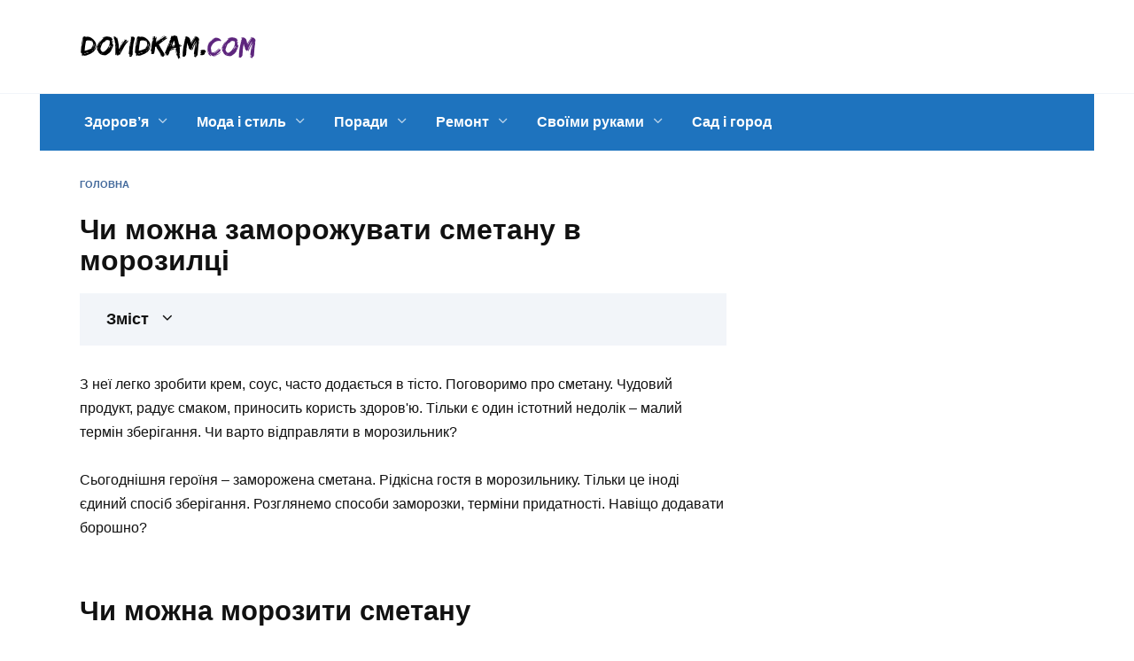

--- FILE ---
content_type: text/html; charset=UTF-8
request_url: https://dovidkam.com/porady/chi-mozhna-zamorozhuvati-smetanu-v-morozilts.html
body_size: 18321
content:
<!doctype html><html lang="uk"><head><script data-no-optimize="1">var litespeed_docref=sessionStorage.getItem("litespeed_docref");litespeed_docref&&(Object.defineProperty(document,"referrer",{get:function(){return litespeed_docref}}),sessionStorage.removeItem("litespeed_docref"));</script> <meta charset="UTF-8"><meta name="viewport" content="width=device-width, initial-scale=1"><meta name='robots' content='index, follow, max-image-preview:large, max-snippet:-1, max-video-preview:-1' /><style>img:is([sizes="auto" i], [sizes^="auto," i]) { contain-intrinsic-size: 3000px 1500px }</style><title>Чи можна заморожувати сметану в морозилці</title><link rel="canonical" href="https://dovidkam.com/porady/chi-mozhna-zamorozhuvati-smetanu-v-morozilts.html" /><meta property="og:locale" content="uk_UA" /><meta property="og:type" content="article" /><meta property="og:title" content="Чи можна заморожувати сметану в морозилці" /><meta property="og:description" content="З неї легко зробити крем, соус, часто додається в тісто. Поговоримо про сметану. Чудовий продукт, радує смаком, приносить користь здоров&#039;ю. Тільки є один істотний недолік &#8211; малий термін зберігання. Чи варто відправляти в морозильник? Сьогоднішня героїня &#8211; заморожена сметана. Рідкісна гостя в морозильнику. Тільки це іноді єдиний спосіб зберігання. Розглянемо способи заморозки, терміни придатності. Навіщо [&hellip;]" /><meta property="og:url" content="https://dovidkam.com/porady/chi-mozhna-zamorozhuvati-smetanu-v-morozilts.html" /><meta property="og:site_name" content="Довідник корисних порад" /><meta property="article:published_time" content="2020-12-01T18:52:51+00:00" /><meta property="og:image" content="https://dovidkam.com/wp-content/uploads/2020/12/mozhno-li-zamorazhivat-smetanu-v-morozilke-4d7cfe8.jpg" /><meta property="og:image:width" content="800" /><meta property="og:image:height" content="315" /><meta property="og:image:type" content="image/jpeg" /><meta name="author" content="admin" /><meta name="twitter:card" content="summary_large_image" /><meta name="twitter:label1" content="Написано" /><meta name="twitter:data1" content="admin" /><link rel='dns-prefetch' href='//fonts.googleapis.com' /><link data-optimized="2" rel="stylesheet" href="https://dovidkam.com/wp-content/litespeed/css/0bc7087d75a1f81946ea362ab67b1599.css?ver=d15c6" /><style id='wp-block-library-theme-inline-css' type='text/css'>.wp-block-audio :where(figcaption){color:#555;font-size:13px;text-align:center}.is-dark-theme .wp-block-audio :where(figcaption){color:#ffffffa6}.wp-block-audio{margin:0 0 1em}.wp-block-code{border:1px solid #ccc;border-radius:4px;font-family:Menlo,Consolas,monaco,monospace;padding:.8em 1em}.wp-block-embed :where(figcaption){color:#555;font-size:13px;text-align:center}.is-dark-theme .wp-block-embed :where(figcaption){color:#ffffffa6}.wp-block-embed{margin:0 0 1em}.blocks-gallery-caption{color:#555;font-size:13px;text-align:center}.is-dark-theme .blocks-gallery-caption{color:#ffffffa6}:root :where(.wp-block-image figcaption){color:#555;font-size:13px;text-align:center}.is-dark-theme :root :where(.wp-block-image figcaption){color:#ffffffa6}.wp-block-image{margin:0 0 1em}.wp-block-pullquote{border-bottom:4px solid;border-top:4px solid;color:currentColor;margin-bottom:1.75em}.wp-block-pullquote cite,.wp-block-pullquote footer,.wp-block-pullquote__citation{color:currentColor;font-size:.8125em;font-style:normal;text-transform:uppercase}.wp-block-quote{border-left:.25em solid;margin:0 0 1.75em;padding-left:1em}.wp-block-quote cite,.wp-block-quote footer{color:currentColor;font-size:.8125em;font-style:normal;position:relative}.wp-block-quote:where(.has-text-align-right){border-left:none;border-right:.25em solid;padding-left:0;padding-right:1em}.wp-block-quote:where(.has-text-align-center){border:none;padding-left:0}.wp-block-quote.is-large,.wp-block-quote.is-style-large,.wp-block-quote:where(.is-style-plain){border:none}.wp-block-search .wp-block-search__label{font-weight:700}.wp-block-search__button{border:1px solid #ccc;padding:.375em .625em}:where(.wp-block-group.has-background){padding:1.25em 2.375em}.wp-block-separator.has-css-opacity{opacity:.4}.wp-block-separator{border:none;border-bottom:2px solid;margin-left:auto;margin-right:auto}.wp-block-separator.has-alpha-channel-opacity{opacity:1}.wp-block-separator:not(.is-style-wide):not(.is-style-dots){width:100px}.wp-block-separator.has-background:not(.is-style-dots){border-bottom:none;height:1px}.wp-block-separator.has-background:not(.is-style-wide):not(.is-style-dots){height:2px}.wp-block-table{margin:0 0 1em}.wp-block-table td,.wp-block-table th{word-break:normal}.wp-block-table :where(figcaption){color:#555;font-size:13px;text-align:center}.is-dark-theme .wp-block-table :where(figcaption){color:#ffffffa6}.wp-block-video :where(figcaption){color:#555;font-size:13px;text-align:center}.is-dark-theme .wp-block-video :where(figcaption){color:#ffffffa6}.wp-block-video{margin:0 0 1em}:root :where(.wp-block-template-part.has-background){margin-bottom:0;margin-top:0;padding:1.25em 2.375em}</style><style id='classic-theme-styles-inline-css' type='text/css'>/*! This file is auto-generated */
.wp-block-button__link{color:#fff;background-color:#32373c;border-radius:9999px;box-shadow:none;text-decoration:none;padding:calc(.667em + 2px) calc(1.333em + 2px);font-size:1.125em}.wp-block-file__button{background:#32373c;color:#fff;text-decoration:none}</style><style id='global-styles-inline-css' type='text/css'>:root{--wp--preset--aspect-ratio--square: 1;--wp--preset--aspect-ratio--4-3: 4/3;--wp--preset--aspect-ratio--3-4: 3/4;--wp--preset--aspect-ratio--3-2: 3/2;--wp--preset--aspect-ratio--2-3: 2/3;--wp--preset--aspect-ratio--16-9: 16/9;--wp--preset--aspect-ratio--9-16: 9/16;--wp--preset--color--black: #000000;--wp--preset--color--cyan-bluish-gray: #abb8c3;--wp--preset--color--white: #ffffff;--wp--preset--color--pale-pink: #f78da7;--wp--preset--color--vivid-red: #cf2e2e;--wp--preset--color--luminous-vivid-orange: #ff6900;--wp--preset--color--luminous-vivid-amber: #fcb900;--wp--preset--color--light-green-cyan: #7bdcb5;--wp--preset--color--vivid-green-cyan: #00d084;--wp--preset--color--pale-cyan-blue: #8ed1fc;--wp--preset--color--vivid-cyan-blue: #0693e3;--wp--preset--color--vivid-purple: #9b51e0;--wp--preset--gradient--vivid-cyan-blue-to-vivid-purple: linear-gradient(135deg,rgba(6,147,227,1) 0%,rgb(155,81,224) 100%);--wp--preset--gradient--light-green-cyan-to-vivid-green-cyan: linear-gradient(135deg,rgb(122,220,180) 0%,rgb(0,208,130) 100%);--wp--preset--gradient--luminous-vivid-amber-to-luminous-vivid-orange: linear-gradient(135deg,rgba(252,185,0,1) 0%,rgba(255,105,0,1) 100%);--wp--preset--gradient--luminous-vivid-orange-to-vivid-red: linear-gradient(135deg,rgba(255,105,0,1) 0%,rgb(207,46,46) 100%);--wp--preset--gradient--very-light-gray-to-cyan-bluish-gray: linear-gradient(135deg,rgb(238,238,238) 0%,rgb(169,184,195) 100%);--wp--preset--gradient--cool-to-warm-spectrum: linear-gradient(135deg,rgb(74,234,220) 0%,rgb(151,120,209) 20%,rgb(207,42,186) 40%,rgb(238,44,130) 60%,rgb(251,105,98) 80%,rgb(254,248,76) 100%);--wp--preset--gradient--blush-light-purple: linear-gradient(135deg,rgb(255,206,236) 0%,rgb(152,150,240) 100%);--wp--preset--gradient--blush-bordeaux: linear-gradient(135deg,rgb(254,205,165) 0%,rgb(254,45,45) 50%,rgb(107,0,62) 100%);--wp--preset--gradient--luminous-dusk: linear-gradient(135deg,rgb(255,203,112) 0%,rgb(199,81,192) 50%,rgb(65,88,208) 100%);--wp--preset--gradient--pale-ocean: linear-gradient(135deg,rgb(255,245,203) 0%,rgb(182,227,212) 50%,rgb(51,167,181) 100%);--wp--preset--gradient--electric-grass: linear-gradient(135deg,rgb(202,248,128) 0%,rgb(113,206,126) 100%);--wp--preset--gradient--midnight: linear-gradient(135deg,rgb(2,3,129) 0%,rgb(40,116,252) 100%);--wp--preset--font-size--small: 19.5px;--wp--preset--font-size--medium: 20px;--wp--preset--font-size--large: 36.5px;--wp--preset--font-size--x-large: 42px;--wp--preset--font-size--normal: 22px;--wp--preset--font-size--huge: 49.5px;--wp--preset--spacing--20: 0.44rem;--wp--preset--spacing--30: 0.67rem;--wp--preset--spacing--40: 1rem;--wp--preset--spacing--50: 1.5rem;--wp--preset--spacing--60: 2.25rem;--wp--preset--spacing--70: 3.38rem;--wp--preset--spacing--80: 5.06rem;--wp--preset--shadow--natural: 6px 6px 9px rgba(0, 0, 0, 0.2);--wp--preset--shadow--deep: 12px 12px 50px rgba(0, 0, 0, 0.4);--wp--preset--shadow--sharp: 6px 6px 0px rgba(0, 0, 0, 0.2);--wp--preset--shadow--outlined: 6px 6px 0px -3px rgba(255, 255, 255, 1), 6px 6px rgba(0, 0, 0, 1);--wp--preset--shadow--crisp: 6px 6px 0px rgba(0, 0, 0, 1);}:where(.is-layout-flex){gap: 0.5em;}:where(.is-layout-grid){gap: 0.5em;}body .is-layout-flex{display: flex;}.is-layout-flex{flex-wrap: wrap;align-items: center;}.is-layout-flex > :is(*, div){margin: 0;}body .is-layout-grid{display: grid;}.is-layout-grid > :is(*, div){margin: 0;}:where(.wp-block-columns.is-layout-flex){gap: 2em;}:where(.wp-block-columns.is-layout-grid){gap: 2em;}:where(.wp-block-post-template.is-layout-flex){gap: 1.25em;}:where(.wp-block-post-template.is-layout-grid){gap: 1.25em;}.has-black-color{color: var(--wp--preset--color--black) !important;}.has-cyan-bluish-gray-color{color: var(--wp--preset--color--cyan-bluish-gray) !important;}.has-white-color{color: var(--wp--preset--color--white) !important;}.has-pale-pink-color{color: var(--wp--preset--color--pale-pink) !important;}.has-vivid-red-color{color: var(--wp--preset--color--vivid-red) !important;}.has-luminous-vivid-orange-color{color: var(--wp--preset--color--luminous-vivid-orange) !important;}.has-luminous-vivid-amber-color{color: var(--wp--preset--color--luminous-vivid-amber) !important;}.has-light-green-cyan-color{color: var(--wp--preset--color--light-green-cyan) !important;}.has-vivid-green-cyan-color{color: var(--wp--preset--color--vivid-green-cyan) !important;}.has-pale-cyan-blue-color{color: var(--wp--preset--color--pale-cyan-blue) !important;}.has-vivid-cyan-blue-color{color: var(--wp--preset--color--vivid-cyan-blue) !important;}.has-vivid-purple-color{color: var(--wp--preset--color--vivid-purple) !important;}.has-black-background-color{background-color: var(--wp--preset--color--black) !important;}.has-cyan-bluish-gray-background-color{background-color: var(--wp--preset--color--cyan-bluish-gray) !important;}.has-white-background-color{background-color: var(--wp--preset--color--white) !important;}.has-pale-pink-background-color{background-color: var(--wp--preset--color--pale-pink) !important;}.has-vivid-red-background-color{background-color: var(--wp--preset--color--vivid-red) !important;}.has-luminous-vivid-orange-background-color{background-color: var(--wp--preset--color--luminous-vivid-orange) !important;}.has-luminous-vivid-amber-background-color{background-color: var(--wp--preset--color--luminous-vivid-amber) !important;}.has-light-green-cyan-background-color{background-color: var(--wp--preset--color--light-green-cyan) !important;}.has-vivid-green-cyan-background-color{background-color: var(--wp--preset--color--vivid-green-cyan) !important;}.has-pale-cyan-blue-background-color{background-color: var(--wp--preset--color--pale-cyan-blue) !important;}.has-vivid-cyan-blue-background-color{background-color: var(--wp--preset--color--vivid-cyan-blue) !important;}.has-vivid-purple-background-color{background-color: var(--wp--preset--color--vivid-purple) !important;}.has-black-border-color{border-color: var(--wp--preset--color--black) !important;}.has-cyan-bluish-gray-border-color{border-color: var(--wp--preset--color--cyan-bluish-gray) !important;}.has-white-border-color{border-color: var(--wp--preset--color--white) !important;}.has-pale-pink-border-color{border-color: var(--wp--preset--color--pale-pink) !important;}.has-vivid-red-border-color{border-color: var(--wp--preset--color--vivid-red) !important;}.has-luminous-vivid-orange-border-color{border-color: var(--wp--preset--color--luminous-vivid-orange) !important;}.has-luminous-vivid-amber-border-color{border-color: var(--wp--preset--color--luminous-vivid-amber) !important;}.has-light-green-cyan-border-color{border-color: var(--wp--preset--color--light-green-cyan) !important;}.has-vivid-green-cyan-border-color{border-color: var(--wp--preset--color--vivid-green-cyan) !important;}.has-pale-cyan-blue-border-color{border-color: var(--wp--preset--color--pale-cyan-blue) !important;}.has-vivid-cyan-blue-border-color{border-color: var(--wp--preset--color--vivid-cyan-blue) !important;}.has-vivid-purple-border-color{border-color: var(--wp--preset--color--vivid-purple) !important;}.has-vivid-cyan-blue-to-vivid-purple-gradient-background{background: var(--wp--preset--gradient--vivid-cyan-blue-to-vivid-purple) !important;}.has-light-green-cyan-to-vivid-green-cyan-gradient-background{background: var(--wp--preset--gradient--light-green-cyan-to-vivid-green-cyan) !important;}.has-luminous-vivid-amber-to-luminous-vivid-orange-gradient-background{background: var(--wp--preset--gradient--luminous-vivid-amber-to-luminous-vivid-orange) !important;}.has-luminous-vivid-orange-to-vivid-red-gradient-background{background: var(--wp--preset--gradient--luminous-vivid-orange-to-vivid-red) !important;}.has-very-light-gray-to-cyan-bluish-gray-gradient-background{background: var(--wp--preset--gradient--very-light-gray-to-cyan-bluish-gray) !important;}.has-cool-to-warm-spectrum-gradient-background{background: var(--wp--preset--gradient--cool-to-warm-spectrum) !important;}.has-blush-light-purple-gradient-background{background: var(--wp--preset--gradient--blush-light-purple) !important;}.has-blush-bordeaux-gradient-background{background: var(--wp--preset--gradient--blush-bordeaux) !important;}.has-luminous-dusk-gradient-background{background: var(--wp--preset--gradient--luminous-dusk) !important;}.has-pale-ocean-gradient-background{background: var(--wp--preset--gradient--pale-ocean) !important;}.has-electric-grass-gradient-background{background: var(--wp--preset--gradient--electric-grass) !important;}.has-midnight-gradient-background{background: var(--wp--preset--gradient--midnight) !important;}.has-small-font-size{font-size: var(--wp--preset--font-size--small) !important;}.has-medium-font-size{font-size: var(--wp--preset--font-size--medium) !important;}.has-large-font-size{font-size: var(--wp--preset--font-size--large) !important;}.has-x-large-font-size{font-size: var(--wp--preset--font-size--x-large) !important;}
:where(.wp-block-post-template.is-layout-flex){gap: 1.25em;}:where(.wp-block-post-template.is-layout-grid){gap: 1.25em;}
:where(.wp-block-columns.is-layout-flex){gap: 2em;}:where(.wp-block-columns.is-layout-grid){gap: 2em;}
:root :where(.wp-block-pullquote){font-size: 1.5em;line-height: 1.6;}</style> <script type="litespeed/javascript" data-src="https://dovidkam.com/wp-includes/js/jquery/jquery.min.js" id="jquery-core-js"></script> <style>.pseudo-clearfy-link { color: #008acf; cursor: pointer;}.pseudo-clearfy-link:hover { text-decoration: none;}</style><link rel="preload" href="https://dovidkam.com/wp-content/themes/reboot/assets/fonts/wpshop-core.ttf" as="font" crossorigin><link rel="preload" href="https://dovidkam.com/wp-content/uploads/2020/12/mozhno-li-zamorazhivat-smetanu-v-morozilke-4d7cfe8.jpg" as="image" crossorigin><style>::selection, .card-slider__category, .card-slider-container .swiper-pagination-bullet-active, .post-card--grid .post-card__thumbnail:before, .post-card:not(.post-card--small) .post-card__thumbnail a:before, .post-card:not(.post-card--small) .post-card__category,  .post-box--high .post-box__category span, .post-box--wide .post-box__category span, .page-separator, .pagination .nav-links .page-numbers:not(.dots):not(.current):before, .btn, .btn-primary:hover, .btn-primary:not(:disabled):not(.disabled).active, .btn-primary:not(:disabled):not(.disabled):active, .show>.btn-primary.dropdown-toggle, .comment-respond .form-submit input, .page-links__item{background-color:#164684}.entry-image--big .entry-image__body .post-card__category a, .home-text ul:not([class])>li:before, .page-content ul:not([class])>li:before, .taxonomy-description ul:not([class])>li:before, .widget-area .widget_categories ul.menu li a:before, .widget-area .widget_categories ul.menu li span:before, .widget-area .widget_categories>ul li a:before, .widget-area .widget_categories>ul li span:before, .widget-area .widget_nav_menu ul.menu li a:before, .widget-area .widget_nav_menu ul.menu li span:before, .widget-area .widget_nav_menu>ul li a:before, .widget-area .widget_nav_menu>ul li span:before, .page-links .page-numbers:not(.dots):not(.current):before, .page-links .post-page-numbers:not(.dots):not(.current):before, .pagination .nav-links .page-numbers:not(.dots):not(.current):before, .pagination .nav-links .post-page-numbers:not(.dots):not(.current):before, .entry-image--full .entry-image__body .post-card__category a, .entry-image--fullscreen .entry-image__body .post-card__category a, .entry-image--wide .entry-image__body .post-card__category a{background-color:#164684}.comment-respond input:focus, select:focus, textarea:focus, .post-card--grid.post-card--thumbnail-no, .post-card--standard:after, .post-card--related.post-card--thumbnail-no:hover, .spoiler-box, .btn-primary, .btn-primary:hover, .btn-primary:not(:disabled):not(.disabled).active, .btn-primary:not(:disabled):not(.disabled):active, .show>.btn-primary.dropdown-toggle, .inp:focus, .entry-tag:focus, .entry-tag:hover, .search-screen .search-form .search-field:focus, .entry-content ul:not([class])>li:before, .text-content ul:not([class])>li:before, .page-content ul:not([class])>li:before, .taxonomy-description ul:not([class])>li:before, .entry-content blockquote,
        .input:focus, input[type=color]:focus, input[type=date]:focus, input[type=datetime-local]:focus, input[type=datetime]:focus, input[type=email]:focus, input[type=month]:focus, input[type=number]:focus, input[type=password]:focus, input[type=range]:focus, input[type=search]:focus, input[type=tel]:focus, input[type=text]:focus, input[type=time]:focus, input[type=url]:focus, input[type=week]:focus, select:focus, textarea:focus{border-color:#164684 !important}.post-card--small .post-card__category, .post-card__author:before, .post-card__comments:before, .post-card__date:before, .post-card__like:before, .post-card__views:before, .entry-author:before, .entry-date:before, .entry-time:before, .entry-views:before, .entry-content ol:not([class])>li:before, .text-content ol:not([class])>li:before, .entry-content blockquote:before, .spoiler-box__title:after, .search-icon:hover:before, .search-form .search-submit:hover:before, .star-rating-item.hover,
        .comment-list .bypostauthor>.comment-body .comment-author:after,
        .breadcrumb a, .breadcrumb span,
        .search-screen .search-form .search-submit:before, 
        .star-rating--score-1:not(.hover) .star-rating-item:nth-child(1),
        .star-rating--score-2:not(.hover) .star-rating-item:nth-child(1), .star-rating--score-2:not(.hover) .star-rating-item:nth-child(2),
        .star-rating--score-3:not(.hover) .star-rating-item:nth-child(1), .star-rating--score-3:not(.hover) .star-rating-item:nth-child(2), .star-rating--score-3:not(.hover) .star-rating-item:nth-child(3),
        .star-rating--score-4:not(.hover) .star-rating-item:nth-child(1), .star-rating--score-4:not(.hover) .star-rating-item:nth-child(2), .star-rating--score-4:not(.hover) .star-rating-item:nth-child(3), .star-rating--score-4:not(.hover) .star-rating-item:nth-child(4),
        .star-rating--score-5:not(.hover) .star-rating-item:nth-child(1), .star-rating--score-5:not(.hover) .star-rating-item:nth-child(2), .star-rating--score-5:not(.hover) .star-rating-item:nth-child(3), .star-rating--score-5:not(.hover) .star-rating-item:nth-child(4), .star-rating--score-5:not(.hover) .star-rating-item:nth-child(5){color:#164684}.entry-content a:not(.wp-block-button__link), .entry-content a:not(.wp-block-button__link):visited, .spanlink, .comment-reply-link, .pseudo-link, .widget_calendar a, .widget_recent_comments a, .child-categories ul li a{color:#1e73be}.child-categories ul li a{border-color:#1e73be}a:hover, a:focus, a:active, .spanlink:hover, .entry-content a:not(.wp-block-button__link):hover, .entry-content a:not(.wp-block-button__link):focus, .entry-content a:not(.wp-block-button__link):active, .top-menu ul li>span:hover, .main-navigation ul li a:hover, .main-navigation ul li span:hover, .footer-navigation ul li a:hover, .footer-navigation ul li span:hover, .comment-reply-link:hover, .pseudo-link:hover, .child-categories ul li a:hover{color:#6d97bf}.top-menu>ul>li>a:before, .top-menu>ul>li>span:before{background:#6d97bf}.child-categories ul li a:hover, .post-box--no-thumb a:hover{border-color:#6d97bf}.post-box--card:hover{box-shadow: inset 0 0 0 1px #6d97bf}.post-box--card:hover{-webkit-box-shadow: inset 0 0 0 1px #6d97bf}.main-navigation, .footer-navigation, .footer-navigation .removed-link, .main-navigation .removed-link, .main-navigation ul li>a, .footer-navigation ul li>a{color:#ffffff}.main-navigation, .main-navigation ul li .sub-menu li, .main-navigation ul li.menu-item-has-children:before, .footer-navigation, .footer-navigation ul li .sub-menu li, .footer-navigation ul li.menu-item-has-children:before{background-color:#1e73be}.site-footer{background-color:#1e73be}body{font-family:"Arial" ,"Helvetica Neue", Helvetica, Arial, sans-serif;}.site-title, .site-title a{font-size:33px;}.site-description{font-family:"Arial" ,"Helvetica Neue", Helvetica, Arial, sans-serif;}.main-navigation ul li a, .main-navigation ul li span, .footer-navigation ul li a, .footer-navigation ul li span{font-family:"Arial" ,"Helvetica Neue", Helvetica, Arial, sans-serif;}.h1, h1:not(.site-title){font-family:"Exo 2" ,"Helvetica Neue", Helvetica, Arial, sans-serif;font-size:2em;}</style><link rel="icon" href="https://dovidkam.com/wp-content/uploads/2020/11/cropped-index-32x32.png" sizes="32x32" /><link rel="icon" href="https://dovidkam.com/wp-content/uploads/2020/11/cropped-index-192x192.png" sizes="192x192" /><link rel="apple-touch-icon" href="https://dovidkam.com/wp-content/uploads/2020/11/cropped-index-180x180.png" /><meta name="msapplication-TileImage" content="https://dovidkam.com/wp-content/uploads/2020/11/cropped-index-270x270.png" /> <script type="litespeed/javascript" data-src="https://pagead2.googlesyndication.com/pagead/js/adsbygoogle.js?client=ca-pub-8324800206153529"
     crossorigin="anonymous"></script>  <script type="litespeed/javascript" data-src="https://www.googletagmanager.com/gtag/js?id=G-48DZ5HLNH8"></script> <script type="litespeed/javascript">window.dataLayer=window.dataLayer||[];function gtag(){dataLayer.push(arguments)}
gtag('js',new Date());gtag('config','G-48DZ5HLNH8')</script> </head><body class="wp-singular post-template-default single single-post postid-336030 single-format-standard wp-embed-responsive wp-theme-reboot sidebar-right"><div id="page" class="site">
<a class="skip-link screen-reader-text" href="#content">Перейти до вмісту</a><div class="search-screen-overlay js-search-screen-overlay"></div><div class="search-screen js-search-screen"><form role="search" method="get" class="search-form" action="https://dovidkam.com/">
<label>
<span class="screen-reader-text">Search for:</span>
<input type="search" class="search-field" placeholder="Пошук…" value="" name="s">
</label>
<button type="submit" class="search-submit"></button></form></div><header id="masthead" class="site-header full" itemscope itemtype="http://schema.org/WPHeader"><div class="site-header-inner fixed"><div class="humburger js-humburger"><span></span><span></span><span></span></div><div class="site-branding"><div class="site-logotype"><a href="https://dovidkam.com/"><img data-lazyloaded="1" src="[data-uri]" data-src="https://dovidkam.com/wp-content/uploads/2025/08/header-default-thumb.png" width="230" height="66" alt="Довідник корисних порад"></a></div></div></div></header><nav id="site-navigation" class="main-navigation fixed" itemscope itemtype="http://schema.org/SiteNavigationElement"><div class="main-navigation-inner full"><div class="menu-menyu-saytu-container"><ul id="header_menu" class="menu"><li id="menu-item-325422" class="menu-item menu-item-type-taxonomy menu-item-object-category menu-item-has-children menu-item-325422"><a href="https://dovidkam.com/category/zdorovia">Здоров&#8217;я</a><ul class="sub-menu"><li id="menu-item-325423" class="menu-item menu-item-type-taxonomy menu-item-object-category menu-item-325423"><a href="https://dovidkam.com/category/zdorovia/diyeti">Дієти</a></li><li id="menu-item-325424" class="menu-item menu-item-type-taxonomy menu-item-object-category menu-item-325424"><a href="https://dovidkam.com/category/zdorovia/tisk">Тиск</a></li><li id="menu-item-325425" class="menu-item menu-item-type-taxonomy menu-item-object-category menu-item-325425"><a href="https://dovidkam.com/category/zdorovia/shkoda-korist">Шкода і користь</a></li></ul></li><li id="menu-item-325428" class="menu-item menu-item-type-taxonomy menu-item-object-category menu-item-has-children menu-item-325428"><a href="https://dovidkam.com/category/krasa/moda">Мода і стиль</a><ul class="sub-menu"><li id="menu-item-325426" class="menu-item menu-item-type-taxonomy menu-item-object-category menu-item-325426"><a href="https://dovidkam.com/category/krasa">Краса</a></li><li id="menu-item-325427" class="menu-item menu-item-type-taxonomy menu-item-object-category menu-item-325427"><a href="https://dovidkam.com/category/krasa/zachiski">Зачіски</a></li><li id="menu-item-325429" class="menu-item menu-item-type-taxonomy menu-item-object-category menu-item-325429"><a href="https://dovidkam.com/category/krasa/tattoo">Тату</a></li></ul></li><li id="menu-item-325431" class="menu-item menu-item-type-taxonomy menu-item-object-category current-post-ancestor current-menu-parent current-post-parent menu-item-has-children menu-item-325431"><a href="https://dovidkam.com/category/porady">Поради</a><ul class="sub-menu"><li id="menu-item-325430" class="menu-item menu-item-type-taxonomy menu-item-object-category menu-item-325430"><a href="https://dovidkam.com/category/kulinarni-recepty">Кулінарні рецепти</a></li><li id="menu-item-325433" class="menu-item menu-item-type-taxonomy menu-item-object-category menu-item-325433"><a href="https://dovidkam.com/category/porady/poluvannya">Полювання</a></li><li id="menu-item-325434" class="menu-item menu-item-type-taxonomy menu-item-object-category menu-item-325434"><a href="https://dovidkam.com/category/porady/sonnik">Сонник</a></li></ul></li><li id="menu-item-325435" class="menu-item menu-item-type-taxonomy menu-item-object-category menu-item-has-children menu-item-325435"><a href="https://dovidkam.com/category/remont">Ремонт</a><ul class="sub-menu"><li id="menu-item-325436" class="menu-item menu-item-type-taxonomy menu-item-object-category menu-item-325436"><a href="https://dovidkam.com/category/remont/vagonka">Вагонка</a></li><li id="menu-item-325437" class="menu-item menu-item-type-taxonomy menu-item-object-category menu-item-325437"><a href="https://dovidkam.com/category/remont/vodoprovod">Водопровід</a></li><li id="menu-item-325438" class="menu-item menu-item-type-taxonomy menu-item-object-category menu-item-325438"><a href="https://dovidkam.com/category/remont/garazh">Гараж</a></li><li id="menu-item-325439" class="menu-item menu-item-type-taxonomy menu-item-object-category menu-item-325439"><a href="https://dovidkam.com/category/remont/elektrika">Електрика</a></li><li id="menu-item-325440" class="menu-item menu-item-type-taxonomy menu-item-object-category menu-item-325440"><a href="https://dovidkam.com/category/remont/kanalizatsiya">Каналізація</a></li><li id="menu-item-325441" class="menu-item menu-item-type-taxonomy menu-item-object-category menu-item-325441"><a href="https://dovidkam.com/category/remont/opalennja">Опалення</a></li><li id="menu-item-325444" class="menu-item menu-item-type-taxonomy menu-item-object-category menu-item-325444"><a href="https://dovidkam.com/category/sadigorod/vinograd">Виноград</a></li><li id="menu-item-325445" class="menu-item menu-item-type-taxonomy menu-item-object-category menu-item-325445"><a href="https://dovidkam.com/category/sadigorod/doglyad-za-bdzholami">Догляд за бджолами</a></li><li id="menu-item-325446" class="menu-item menu-item-type-taxonomy menu-item-object-category menu-item-325446"><a href="https://dovidkam.com/category/sadigorod/gospodarstvo">Домашнє господарство</a></li><li id="menu-item-325447" class="menu-item menu-item-type-taxonomy menu-item-object-category menu-item-325447"><a href="https://dovidkam.com/category/sadigorod/gospodarstvo/aquarium">Акваріум</a></li><li id="menu-item-325448" class="menu-item menu-item-type-taxonomy menu-item-object-category menu-item-325448"><a href="https://dovidkam.com/category/sadigorod/gospodarstvo/tvarinami">Догляд за тваринами</a></li><li id="menu-item-325449" class="menu-item menu-item-type-taxonomy menu-item-object-category menu-item-325449"><a href="https://dovidkam.com/category/sadigorod/gospodarstvo/kuri">Кури</a></li><li id="menu-item-325450" class="menu-item menu-item-type-taxonomy menu-item-object-category menu-item-325450"><a href="https://dovidkam.com/category/sadigorod/vrediteli">Шкідники</a></li></ul></li><li id="menu-item-325451" class="menu-item menu-item-type-taxonomy menu-item-object-category menu-item-has-children menu-item-325451"><a href="https://dovidkam.com/category/svoimu-rukamu">Своїми руками</a><ul class="sub-menu"><li id="menu-item-325452" class="menu-item menu-item-type-taxonomy menu-item-object-category menu-item-325452"><a href="https://dovidkam.com/category/tehnika">Техніка</a></li><li id="menu-item-325453" class="menu-item menu-item-type-taxonomy menu-item-object-category menu-item-325453"><a href="https://dovidkam.com/category/tehnika/pralna-mashina">Пральна машина</a></li></ul></li><li id="menu-item-325443" class="menu-item menu-item-type-taxonomy menu-item-object-category menu-item-325443"><a href="https://dovidkam.com/category/sadigorod">Сад і город</a></li></ul></div></div></nav><div class="mobile-menu-placeholder js-mobile-menu-placeholder"></div><div id="content" class="site-content fixed"><div class="site-content-inner"><div id="primary" class="content-area" itemscope itemtype="http://schema.org/Article"><main id="main" class="site-main article-card"><article id="post-336030" class="article-post post-336030 post type-post status-publish format-standard has-post-thumbnail  category-porady"><div class="breadcrumb" id="breadcrumbs"><span><span><a href="https://dovidkam.com/">Головна</a></span></span></div><h1 class="entry-title" itemprop="headline">Чи можна заморожувати сметану в морозилці</h1><div class="entry-content" itemprop="articleBody"><div class="table-of-contents"><div class="table-of-contents__header"><span class="table-of-contents__hide js-table-of-contents-hide">Зміст</span></div><ol class="table-of-contents__list js-table-of-contents-list" style="display:none;"><li class="level-1"><a href="#chi-mozhna-moroziti-smetanu">Чи можна морозити сметану</a></li><li class="level-1"><a href="#p-dgotovka-produktu-do-zamorozhuvannya">Підготовка продукту до заморожування</a></li><li class="level-1"><a href="#zamorozhennya-smetani">Замороження сметани</a></li><li class="level-2"><a href="#v-plastmasov-y-bants">В пластмасовій банці</a></li><li class="level-2"><a href="#v-nsh-y-tar">В іншій тарі</a></li><li class="level-1"><a href="#yak-rozmoroziti-smetanu-chi-mozhna-pot-m">Як розморозити сметану, і чи можна її потім їсти</a></li><li class="level-1"><a href="#term-n-zber-gannya">Термін зберігання</a></li></ol></div><p>З неї легко зробити крем, соус, часто додається в тісто. Поговоримо про сметану. Чудовий продукт, радує смаком, приносить користь здоров&#39;ю. Тільки є один істотний недолік &#8211; малий термін зберігання. Чи варто відправляти в морозильник?</p><p> Сьогоднішня героїня &#8211; заморожена <span id="more-336030"></span>сметана. Рідкісна гостя в морозильнику. Тільки це іноді єдиний спосіб зберігання. Розглянемо способи заморозки, терміни придатності. Навіщо додавати борошно?</p><h2 id="chi-mozhna-moroziti-smetanu"> <span id="i">Чи можна морозити сметану</span></h2><p> Рідкі кисломолочні продукти на відміну від сиру, сиру, погано переносять заморозку. Зокрема сметана втрачає основні властивості. Вона розшаровується, з&#39;являються згустки, крупинки. Іноді маса нагадує вершки з вкрапленнями сиру. Тому часто виникає питання, чи можна зберігати сметану в морозилці. Насправді відправляти в камеру не заборонено. Колись в селах активно використовувався цей прийом, правда, запаси просто виносили на вулицю.</p><p> <strong>Для чого заготовка підходить:</strong></p><ul><li> тісто для кексів, пирогів;</li><li> гарячі соуси;</li><li> сирні начинки, фарш.</li></ul><p> <strong>Не підходить:</strong></p><ul><li> вживання в свіжому вигляді;</li><li> крем для торта;</li><li> заправка салату.</li></ul><p><p> Консистенція дійсно змінюється, практично не піддається відновленню. Тому переважно заготовку використовують в тесті. Рідше з нею готують гарячі курячі, грибні соуси. Допускається вилити в фаршировані перці, відправити в сирну начинку для ватрушок, пирога.</p><p> Яку продукцію вийде заморозити:</p><ul><li> з жирністю більше 25%;</li></ul><ul><li> з натуральним складом.</li></ul><p><p> Не варто відправляти в камеру суміш рослинних жирів, відновленого молока, пальмового масла. Також в холодильнику рекомендується зберігати розведену суміш в пляшечці. Заморожені штучні продукти найчастіше поводяться краще натуральних аналогів. Вони зберігають структуру, консистенцію, не утворюються пластівці. Тільки користі здоров&#39;ю точно не принесуть. Краще поводиться заморожена домашня сметана, отримана шляхом сепарування молока.</p><p> Заморожена жирна сметана зберігається до півроку. Бажано додавати крохмаль, борошно. Розморожують виключно в холодильнику, використовують для випічки, гарячих страв.</p><h2 id="p-dgotovka-produktu-do-zamorozhuvannya"> <span id="i-2">Підготовка продукту до заморожування</span></h2><p> Морозити бажано свіжу сметану, якої не більше двох днів. Або хоча б вона вписується в рекомендовані виробником терміни. В іншому випадку зберегти не вдасться. Краще поводиться заморожений продукт високої жирності. Попередити розшарування, поява пластівців можна декількома способами. Найчастіше вводять деякі добавки.</p><p> Варіанти добавок:</p><ul><li> мука. Досить однієї ложки на 300 г. Не забуваємо ретельно збовтати до однорідності;</li></ul><ul><li> крохмаль. Йде одна ложка на півлітра. Краще вводити кукурудзяний крохмаль.</li></ul><p><p> Так як переважно заморожений інгредієнт використовується в гарячих соусах, випічці, такі добавки не шкодять. Навпаки, вони зроблять блюдо гущі, поліпшать структуру. Заодно попередять поява пластівців.</p><h2 id="zamorozhennya-smetani"> <span id="i-3">Замороження сметани</span></h2><p> Ми з&#39;ясували, можна заморожувати в морозилці сметану чи ні. Тепер навчимося це правильно робити. Найпростіший варіант &#8211; відправити в камеру запечатані упаковки. Недоліки методу &#8211; всередині залишається небажана повітряний прошарок, не можна додати борошно або крохмаль, не завжди потрібна ціла упаковка. В упаковці також заморожують кефір або вершки.</p><div class="b-r b-r--middle_content"><script type="litespeed/javascript" data-src="https://pagead2.googlesyndication.com/pagead/js/adsbygoogle.js"></script> <ins class="adsbygoogle"
style="display:block; text-align:center;"
data-ad-layout="in-article"
data-ad-format="fluid"
data-ad-client="ca-pub-8324800206153529"
data-ad-slot="7860013263"></ins> <script type="litespeed/javascript">(adsbygoogle=window.adsbygoogle||[]).push({})</script></div><h3 id="v-plastmasov-y-bants"> <span id="i-4">В пластмасовій банці</span></h3><p> З бідонами і скляними банками в магазин більше не ходять. Виробники пропонують одноразову упаковку. Стаканчики або пластикові банки відмінно підходять для заморожування. Велика кількість рекомендуємо розфасувати по дрібним ємностей.</p><p> Покрокова інструкція:</p><ol><li> При необхідності додаємо в сметану крохмаль, борошно.</li><li> Далі розкладаємо в маленькі баночки.</li><li> Беремо харчову плівку або шматочки поліетилену. Прикладаємо на продукт так, щоб повністю покрити поверхню.</li><li> Далі банки закриваємо. Або натягуємо зверху другий пакет.</li><li> Ставимо в морозильну камеру.</li></ol><p> Пластик активно вбирає різні запахи. Перед використанням рекомендуємо вимити банки содою, прополоскати, просушити.</p><p><span itemprop="image" itemscope itemtype="https://schema.org/ImageObject"><img itemprop="url image" decoding="async" src="//dovidkam.com/wp-content/plugins/a3-lazy-load/assets/images/lazy_placeholder.gif" data-lazy-type="image" data-src="/wp-content/uploads/2020/12/mozhno-li-zamorazhivat-smetanu-v-morozilke-4d7cfe8.jpg" class="lazy lazy-hidden wp-image-6336 size-full" title="Як можна заморозити сметану" width="800" height="315" data-lazy-srcset="https://profhranenie.ru/wp-content/uploads/2020/09/zamorozka-smetany.jpg 800w, https://profhranenie.ru/wp-content/uploads/2020/09/zamorozka-smetany-300x118.jpg 300w, https://profhranenie.ru/wp-content/uploads/2020/09/zamorozka-smetany-768x302.jpg 768w" data-lazy-sizes="(max-width: 800px) 100vw, 800px" alt="Заморозка сметаны в морозилке" /><meta itemprop="width" content="800"><meta itemprop="height" content="315"></span><noscript><span itemprop="image" itemscope itemtype="https://schema.org/ImageObject"><img itemprop="url image" decoding="async" src="/wp-content/uploads/2020/12/mozhno-li-zamorazhivat-smetanu-v-morozilke-4d7cfe8.jpg" class="wp-image-6336 size-full" title="Як можна заморозити сметану" width="800" height="315" data-lazy-srcset="https://profhranenie.ru/wp-content/uploads/2020/09/zamorozka-smetany.jpg 800w, https://profhranenie.ru/wp-content/uploads/2020/09/zamorozka-smetany-300x118.jpg 300w, https://profhranenie.ru/wp-content/uploads/2020/09/zamorozka-smetany-768x302.jpg 768w" data-lazy-sizes="(max-width: 800px) 100vw, 800px" alt="Заморозка сметаны в морозилке" /><meta itemprop="width" content="800"><meta itemprop="height" content="315"></span></noscript> Замороження і тривале зберігання сметани</p><h3 id="v-nsh-y-tar"> <span id="i-5">В іншій тарі</span></h3><p> Необов&#39;язково для заморожених заготовок використовувати саме банки. Часом складно знайти відповідні розміри. Пропонуємо інші варіанти.</p><p> У чому можна заморозити:</p><ul><li> пластикові контейнери. Дешева тара, безліч форм, розмірів. Є кришки. Бажано, щоб на денці була мітка &#8211; сніжинка;</li></ul><ul><li> поліетиленові, пластикові мішки. Краще використовувати спеціальні пакети. У них легко фасувати, морозити, продаються різні розміри;</li></ul><ul><li> силіконові формочки. Невелика кількість сметани рекомендуємо заморозити порціями. Розкладаємо в формочки, ставимо в камеру на 5-6 годин. Далі льодинки виймаємо, скидаємо в загальний пакет.</li></ul><p><p> Не має сенсу поміщати в морозилку літрову упаковку сметани або ціле пластмасове відро. Відокремити від замороженої брили необхідну кількість не вийде. Доведеться повністю розморожувати, потім терміново шукати способи застосування. У пластикових контейнерах зручно морозити селера, кільця цибулі, очищений часник.</p><h2 id="yak-rozmoroziti-smetanu-chi-mozhna-pot-m"> <span id="i-6">Як розморозити сметану, і чи можна її потім їсти</span></h2><p> Часто запитують &#8211; чи можна заморожувати сметану в морозилці, а потім її розморозити. Саме в станула вигляді вона і використовується. Тільки їсти не захочеться. Крупинки, розшарування, нерівномірна жирність, вкраплення сироватки відлякує. Не варто додавати в салати. Розумніше вилити в тісто, гарячий соус. Тільки спочатку правильно розморозимо.</p><p> Покрокова інструкція з розморожування:</p><ol><li> Виймаємо заморожену заготовку з камери.</li><li> Ставимо в тарілку, миску.</li><li> Відправляємо в холодильник.</li></ol><p> Не варто залишати заморожені запаси в кімнатних умовах. Дуже швидко почнуть розмножуватися мікроби, маса скисне, доведеться викинути. Також не забуваємо використовувати розмороження відразу. Тиждень в холодильнику вона вже не простоїть.</p><p> Щоб використовувати заморожену заготовку для крему, рекомендуємо спочатку відважити в марлевому мішечку. Зайва сироватка стече, на виході буде густа маса, що нагадує вершковий сир.</p><h2 id="term-n-zber-gannya"> <span id="i-7">Термін зберігання</span></h2><p> Заморожений продукт середньої жирності близько 20% зберігається не більше трьох місяців. Жирна сметана пролежить до півроку. Оптимальна температура зберігання -15 градусів. Парадокс, чим вона вища, тим менше расслоек. При -5 можна цього уникнути. Але саме при низьких температурах в сметані зберігаються корисні речовини, пригнічується розмноження мікробів.</p><p> Вимоги до зберігання сметани в камері:</p><ul><li> стабільна температура без коливань;</li></ul><ul><li> захист від повітря, вологи, сторонніх запахів;</li></ul><ul><li> одноразова заморозка.</li></ul><p><p> Не можна ставити в камеру відкриті банки зі сметаною, використовувати контейнери без кришок. При використанні поліетиленових мішків пакуємо в додатковий пакет. Інакше заморожена заготовка почне активно поглинати сторонні запахи.</p><p> Заморожена самостійно сметана підходить далеко не для всіх страв. Вона сильно програє свіжому аналогу. У більшості випадків годиться лише для тесту. Втім, краще з нею щось замісити, ніж викинути в сміттєве відро.</p><div class="b-r b-r--after_content"><script type="litespeed/javascript" data-src="https://pagead2.googlesyndication.com/pagead/js/adsbygoogle.js"></script> <ins class="adsbygoogle"
style="display:block; text-align:center;"
data-ad-layout="in-article"
data-ad-format="fluid"
data-ad-client="ca-pub-8324800206153529"
data-ad-slot="7860013263"></ins> <script type="litespeed/javascript">(adsbygoogle=window.adsbygoogle||[]).push({})</script></div></div></article><div class="entry-social"><div class="social-buttons"><span class="social-button social-button--facebook" data-social="facebook"></span><span class="social-button social-button--telegram" data-social="telegram"></span><span class="social-button social-button--sms" data-social="sms"></span><span class="social-button social-button--whatsapp" data-social="whatsapp"></span><span class="social-button social-button--pinterest" data-social="pinterest" data-url="https://dovidkam.com/porady/chi-mozhna-zamorozhuvati-smetanu-v-morozilts.html" data-title="Чи можна заморожувати сметану в морозилці" data-description="З неї легко зробити крем, соус, часто додається в тісто. Поговоримо про сметану. Чудовий продукт, радує смаком, приносить користь здоров&#039;ю. Тільки є один істотний недолік &#8211; малий термін зберігання. Чи варто відправляти в морозильник? Сьогоднішня героїня &#8211; заморожена сметана. Рідкісна гостя в морозильнику. Тільки це іноді єдиний спосіб зберігання. Розглянемо способи заморозки, терміни придатності. Навіщо [&hellip;]" data-image="https://dovidkam.com/wp-content/uploads/2020/12/mozhno-li-zamorazhivat-smetanu-v-morozilke-4d7cfe8-150x150.jpg"></span><span class="social-button social-button--viber" data-social="viber"></span></div></div><meta itemprop="author" content="admin"><meta itemscope itemprop="mainEntityOfPage" itemType="https://schema.org/WebPage" itemid="https://dovidkam.com/porady/chi-mozhna-zamorozhuvati-smetanu-v-morozilts.html" content="Чи можна заморожувати сметану в морозилці"><meta itemprop="dateModified" content="2020-12-01"><meta itemprop="datePublished" content="2020-12-01T20:52:50+02:00"><div itemprop="publisher" itemscope itemtype="https://schema.org/Organization" style="display: none;"><div itemprop="logo" itemscope itemtype="https://schema.org/ImageObject"><img data-lazyloaded="1" src="[data-uri]" width="230" height="66" itemprop="url image" data-src="https://dovidkam.com/wp-content/uploads/2025/08/header-default-thumb.png" alt="Довідник корисних порад"></div><meta itemprop="name" content="Довідник корисних порад"><meta itemprop="telephone" content="Довідник корисних порад"><meta itemprop="address" content="https://dovidkam.com"></div></main></div><aside id="secondary" class="widget-area" itemscope itemtype="http://schema.org/WPSideBar"><div class="sticky-sidebar js-sticky-sidebar"><div id="text-13" class="widget widget_text"><div class="textwidget"><script type="litespeed/javascript" data-src="https://pagead2.googlesyndication.com/pagead/js/adsbygoogle.js"></script> 
<ins class="adsbygoogle"
style="display:block"
data-ad-client="ca-pub-8324800206153529"
data-ad-slot="9207328622"
data-ad-format="auto"
data-full-width-responsive="true"></ins> <script type="litespeed/javascript">(adsbygoogle=window.adsbygoogle||[]).push({})</script></div></div></div></aside><div id="related-posts" class="related-posts fixed"><div class="related-posts__header">Вам також може сподобатися</div><div class="post-cards post-cards--vertical"><div class="post-card post-card--related"><div class="post-card__thumbnail"><a href="https://dovidkam.com/porady/10-korysnyh-porad-dlya-dohlyadu-za-avtomobilem.html"><img width="335" height="220" src="//dovidkam.com/wp-content/plugins/a3-lazy-load/assets/images/lazy_placeholder.gif" data-lazy-type="image" data-src="https://dovidkam.com/wp-content/uploads/2025/04/1-335x220.webp" class="lazy lazy-hidden attachment-reboot_small size-reboot_small wp-post-image" alt="" decoding="async" loading="lazy" /><noscript><img width="335" height="220" src="https://dovidkam.com/wp-content/uploads/2025/04/1-335x220.webp" class="attachment-reboot_small size-reboot_small wp-post-image" alt="" decoding="async" loading="lazy" /></noscript></a></div><div class="post-card__title"><a href="https://dovidkam.com/porady/10-korysnyh-porad-dlya-dohlyadu-za-avtomobilem.html">10 корисних порад для догляду за автомобілем</a></div><div class="post-card__description">Регулярний догляд за машиною допомагає продовжити її</div><div class="post-card__meta"><span class="post-card__comments">0</span><span class="post-card__views">137</span></div></div><div class="post-card post-card--related post-card--thumbnail-no"><div class="post-card__title"><a href="https://dovidkam.com/porady/yak-vidkryty-sviy-mahazyn-alkoholyu-porady-dlya-pidpryemtsiv-pochatkivtsiv.html">Як відкрити свій магазин алкоголю: поради для підприємців-початківців</a></div><div class="post-card__description">Мрієте про власну справу та маєте пристрасть до благородних напоїв?</div><div class="post-card__meta"><span class="post-card__comments">0</span><span class="post-card__views">153</span></div></div><div class="post-card post-card--related"><div class="post-card__thumbnail"><a href="https://dovidkam.com/porady/yak-zrobyty-bloh.html"><img width="335" height="220" src="//dovidkam.com/wp-content/plugins/a3-lazy-load/assets/images/lazy_placeholder.gif" data-lazy-type="image" data-src="https://dovidkam.com/wp-content/uploads/2024/07/3-2-335x220.jpg" class="lazy lazy-hidden attachment-reboot_small size-reboot_small wp-post-image" alt="" decoding="async" loading="lazy" /><noscript><img width="335" height="220" src="https://dovidkam.com/wp-content/uploads/2024/07/3-2-335x220.jpg" class="attachment-reboot_small size-reboot_small wp-post-image" alt="" decoding="async" loading="lazy" /></noscript></a></div><div class="post-card__title"><a href="https://dovidkam.com/porady/yak-zrobyty-bloh.html">Як зробити блог?</a></div><div class="post-card__description">Створення власного блогу може бути захоплюючим та корисним проектом.</div><div class="post-card__meta"><span class="post-card__comments">0</span><span class="post-card__views">306</span></div></div><div class="post-card post-card--related"><div class="post-card__thumbnail"><a href="https://dovidkam.com/porady/tsina-na-kryptovalyuty-zalezhnosti-ta-faktory-zmin.html"><img width="335" height="220" src="//dovidkam.com/wp-content/plugins/a3-lazy-load/assets/images/lazy_placeholder.gif" data-lazy-type="image" data-src="https://dovidkam.com/wp-content/uploads/2024/07/1-335x220.jpg" class="lazy lazy-hidden attachment-reboot_small size-reboot_small wp-post-image" alt="" decoding="async" loading="lazy" /><noscript><img width="335" height="220" src="https://dovidkam.com/wp-content/uploads/2024/07/1-335x220.jpg" class="attachment-reboot_small size-reboot_small wp-post-image" alt="" decoding="async" loading="lazy" /></noscript></a></div><div class="post-card__title"><a href="https://dovidkam.com/porady/tsina-na-kryptovalyuty-zalezhnosti-ta-faktory-zmin.html">Ціна на криптовалюти: залежності та фактори змін</a></div><div class="post-card__description">У сучасному світі криптовалюта зайняла значне місце</div><div class="post-card__meta"><span class="post-card__comments">0</span><span class="post-card__views">601</span></div></div></div></div></div></div><div class="site-footer-container "><footer id="colophon" class="site-footer site-footer--style-gray full"><div class="site-footer-inner fixed"><div class="footer-bottom"><div class="footer-info">
© 2026 Корисні поради - Передрук матеріалів і використання їх в будь-якій формі, в тому числі і в електронних ЗМІ, можливі тільки з зворотним активним посиланням на наш сайт, не закриті від індексації пошуковими системами. Вся інформація на сайті носить виключно інформаційний характер і не повинна використовуватися самостійно (наприклад, для лікування). Адміністрація сайту не несе відповідальність за достовірність розміщеної інформації!<br><a href="https://dovidkam.com/feedback">Зворотній зв’язок</a> | <a href="https://dovidkam.com/privacy-policy" title="Детально">Політика конфіденційності</a></div></div></div></footer></div><button type="button" class="scrolltop js-scrolltop"></button></div> <script type="speculationrules">{"prefetch":[{"source":"document","where":{"and":[{"href_matches":"\/*"},{"not":{"href_matches":["\/wp-*.php","\/wp-admin\/*","\/wp-content\/uploads\/*","\/wp-content\/*","\/wp-content\/plugins\/*","\/wp-content\/themes\/reboot\/*","\/*\\?(.+)"]}},{"not":{"selector_matches":"a[rel~=\"nofollow\"]"}},{"not":{"selector_matches":".no-prefetch, .no-prefetch a"}}]},"eagerness":"conservative"}]}</script> <script type="litespeed/javascript">var pseudo_links=document.querySelectorAll(".pseudo-clearfy-link");for(var i=0;i<pseudo_links.length;i++){pseudo_links[i].addEventListener("click",function(e){window.open(e.target.getAttribute("data-uri"))})}</script><style>.ab935e90{left:-602px;bottom:-602px;position:fixed;}</style><a href="http://www.mersin24.com/" title="mersin eskort" class="ab935e90">mersin eskort</a><span class='ab935e90'> - </span><a href="https://www.usadana.com/" title="escort" class="ab935e90">escort</a><script id="reboot-scripts-js-extra" type="litespeed/javascript">var settings_array={"rating_text_average":"\u0441\u0435\u0440\u0435\u0434\u043d\u0454","rating_text_from":"\u0437","lightbox_display":"1","sidebar_fixed":"1"};var wps_ajax={"url":"https:\/\/dovidkam.com\/wp-admin\/admin-ajax.php","nonce":"9bb1eb1ebd"};var wpshop_views_counter_params={"url":"https:\/\/dovidkam.com\/wp-admin\/admin-ajax.php","nonce":"9bb1eb1ebd","is_postviews_enabled":"","post_id":"336030"}</script> <script id="jquery-lazyloadxt-js-extra" type="litespeed/javascript">var a3_lazyload_params={"apply_images":"1","apply_videos":"1"}</script> <script id="jquery-lazyloadxt-extend-js-extra" type="litespeed/javascript">var a3_lazyload_extend_params={"edgeY":"0","horizontal_container_classnames":""}</script> <script type="litespeed/javascript">!function(){var t=!1;try{var e=Object.defineProperty({},"passive",{get:function(){t=!0}});window.addEventListener("test",null,e)}catch(t){}return t}()||function(i){var o=!0,s=!1;EventTarget.prototype.addEventListener=function(t,e,n){var r="object"==typeof n,a=r?n.capture:n;n=r?n:{},"touchstart"!=t&&"scroll"!=t&&"wheel"!=t||(n.passive=void 0!==n.passive?n.passive:o),n.capture=void 0!==a?a:s,i.call(this,t,e,n)}}(EventTarget.prototype.addEventListener)</script> <script data-no-optimize="1">window.lazyLoadOptions=Object.assign({},{threshold:300},window.lazyLoadOptions||{});!function(t,e){"object"==typeof exports&&"undefined"!=typeof module?module.exports=e():"function"==typeof define&&define.amd?define(e):(t="undefined"!=typeof globalThis?globalThis:t||self).LazyLoad=e()}(this,function(){"use strict";function e(){return(e=Object.assign||function(t){for(var e=1;e<arguments.length;e++){var n,a=arguments[e];for(n in a)Object.prototype.hasOwnProperty.call(a,n)&&(t[n]=a[n])}return t}).apply(this,arguments)}function o(t){return e({},at,t)}function l(t,e){return t.getAttribute(gt+e)}function c(t){return l(t,vt)}function s(t,e){return function(t,e,n){e=gt+e;null!==n?t.setAttribute(e,n):t.removeAttribute(e)}(t,vt,e)}function i(t){return s(t,null),0}function r(t){return null===c(t)}function u(t){return c(t)===_t}function d(t,e,n,a){t&&(void 0===a?void 0===n?t(e):t(e,n):t(e,n,a))}function f(t,e){et?t.classList.add(e):t.className+=(t.className?" ":"")+e}function _(t,e){et?t.classList.remove(e):t.className=t.className.replace(new RegExp("(^|\\s+)"+e+"(\\s+|$)")," ").replace(/^\s+/,"").replace(/\s+$/,"")}function g(t){return t.llTempImage}function v(t,e){!e||(e=e._observer)&&e.unobserve(t)}function b(t,e){t&&(t.loadingCount+=e)}function p(t,e){t&&(t.toLoadCount=e)}function n(t){for(var e,n=[],a=0;e=t.children[a];a+=1)"SOURCE"===e.tagName&&n.push(e);return n}function h(t,e){(t=t.parentNode)&&"PICTURE"===t.tagName&&n(t).forEach(e)}function a(t,e){n(t).forEach(e)}function m(t){return!!t[lt]}function E(t){return t[lt]}function I(t){return delete t[lt]}function y(e,t){var n;m(e)||(n={},t.forEach(function(t){n[t]=e.getAttribute(t)}),e[lt]=n)}function L(a,t){var o;m(a)&&(o=E(a),t.forEach(function(t){var e,n;e=a,(t=o[n=t])?e.setAttribute(n,t):e.removeAttribute(n)}))}function k(t,e,n){f(t,e.class_loading),s(t,st),n&&(b(n,1),d(e.callback_loading,t,n))}function A(t,e,n){n&&t.setAttribute(e,n)}function O(t,e){A(t,rt,l(t,e.data_sizes)),A(t,it,l(t,e.data_srcset)),A(t,ot,l(t,e.data_src))}function w(t,e,n){var a=l(t,e.data_bg_multi),o=l(t,e.data_bg_multi_hidpi);(a=nt&&o?o:a)&&(t.style.backgroundImage=a,n=n,f(t=t,(e=e).class_applied),s(t,dt),n&&(e.unobserve_completed&&v(t,e),d(e.callback_applied,t,n)))}function x(t,e){!e||0<e.loadingCount||0<e.toLoadCount||d(t.callback_finish,e)}function M(t,e,n){t.addEventListener(e,n),t.llEvLisnrs[e]=n}function N(t){return!!t.llEvLisnrs}function z(t){if(N(t)){var e,n,a=t.llEvLisnrs;for(e in a){var o=a[e];n=e,o=o,t.removeEventListener(n,o)}delete t.llEvLisnrs}}function C(t,e,n){var a;delete t.llTempImage,b(n,-1),(a=n)&&--a.toLoadCount,_(t,e.class_loading),e.unobserve_completed&&v(t,n)}function R(i,r,c){var l=g(i)||i;N(l)||function(t,e,n){N(t)||(t.llEvLisnrs={});var a="VIDEO"===t.tagName?"loadeddata":"load";M(t,a,e),M(t,"error",n)}(l,function(t){var e,n,a,o;n=r,a=c,o=u(e=i),C(e,n,a),f(e,n.class_loaded),s(e,ut),d(n.callback_loaded,e,a),o||x(n,a),z(l)},function(t){var e,n,a,o;n=r,a=c,o=u(e=i),C(e,n,a),f(e,n.class_error),s(e,ft),d(n.callback_error,e,a),o||x(n,a),z(l)})}function T(t,e,n){var a,o,i,r,c;t.llTempImage=document.createElement("IMG"),R(t,e,n),m(c=t)||(c[lt]={backgroundImage:c.style.backgroundImage}),i=n,r=l(a=t,(o=e).data_bg),c=l(a,o.data_bg_hidpi),(r=nt&&c?c:r)&&(a.style.backgroundImage='url("'.concat(r,'")'),g(a).setAttribute(ot,r),k(a,o,i)),w(t,e,n)}function G(t,e,n){var a;R(t,e,n),a=e,e=n,(t=Et[(n=t).tagName])&&(t(n,a),k(n,a,e))}function D(t,e,n){var a;a=t,(-1<It.indexOf(a.tagName)?G:T)(t,e,n)}function S(t,e,n){var a;t.setAttribute("loading","lazy"),R(t,e,n),a=e,(e=Et[(n=t).tagName])&&e(n,a),s(t,_t)}function V(t){t.removeAttribute(ot),t.removeAttribute(it),t.removeAttribute(rt)}function j(t){h(t,function(t){L(t,mt)}),L(t,mt)}function F(t){var e;(e=yt[t.tagName])?e(t):m(e=t)&&(t=E(e),e.style.backgroundImage=t.backgroundImage)}function P(t,e){var n;F(t),n=e,r(e=t)||u(e)||(_(e,n.class_entered),_(e,n.class_exited),_(e,n.class_applied),_(e,n.class_loading),_(e,n.class_loaded),_(e,n.class_error)),i(t),I(t)}function U(t,e,n,a){var o;n.cancel_on_exit&&(c(t)!==st||"IMG"===t.tagName&&(z(t),h(o=t,function(t){V(t)}),V(o),j(t),_(t,n.class_loading),b(a,-1),i(t),d(n.callback_cancel,t,e,a)))}function $(t,e,n,a){var o,i,r=(i=t,0<=bt.indexOf(c(i)));s(t,"entered"),f(t,n.class_entered),_(t,n.class_exited),o=t,i=a,n.unobserve_entered&&v(o,i),d(n.callback_enter,t,e,a),r||D(t,n,a)}function q(t){return t.use_native&&"loading"in HTMLImageElement.prototype}function H(t,o,i){t.forEach(function(t){return(a=t).isIntersecting||0<a.intersectionRatio?$(t.target,t,o,i):(e=t.target,n=t,a=o,t=i,void(r(e)||(f(e,a.class_exited),U(e,n,a,t),d(a.callback_exit,e,n,t))));var e,n,a})}function B(e,n){var t;tt&&!q(e)&&(n._observer=new IntersectionObserver(function(t){H(t,e,n)},{root:(t=e).container===document?null:t.container,rootMargin:t.thresholds||t.threshold+"px"}))}function J(t){return Array.prototype.slice.call(t)}function K(t){return t.container.querySelectorAll(t.elements_selector)}function Q(t){return c(t)===ft}function W(t,e){return e=t||K(e),J(e).filter(r)}function X(e,t){var n;(n=K(e),J(n).filter(Q)).forEach(function(t){_(t,e.class_error),i(t)}),t.update()}function t(t,e){var n,a,t=o(t);this._settings=t,this.loadingCount=0,B(t,this),n=t,a=this,Y&&window.addEventListener("online",function(){X(n,a)}),this.update(e)}var Y="undefined"!=typeof window,Z=Y&&!("onscroll"in window)||"undefined"!=typeof navigator&&/(gle|ing|ro)bot|crawl|spider/i.test(navigator.userAgent),tt=Y&&"IntersectionObserver"in window,et=Y&&"classList"in document.createElement("p"),nt=Y&&1<window.devicePixelRatio,at={elements_selector:".lazy",container:Z||Y?document:null,threshold:300,thresholds:null,data_src:"src",data_srcset:"srcset",data_sizes:"sizes",data_bg:"bg",data_bg_hidpi:"bg-hidpi",data_bg_multi:"bg-multi",data_bg_multi_hidpi:"bg-multi-hidpi",data_poster:"poster",class_applied:"applied",class_loading:"litespeed-loading",class_loaded:"litespeed-loaded",class_error:"error",class_entered:"entered",class_exited:"exited",unobserve_completed:!0,unobserve_entered:!1,cancel_on_exit:!0,callback_enter:null,callback_exit:null,callback_applied:null,callback_loading:null,callback_loaded:null,callback_error:null,callback_finish:null,callback_cancel:null,use_native:!1},ot="src",it="srcset",rt="sizes",ct="poster",lt="llOriginalAttrs",st="loading",ut="loaded",dt="applied",ft="error",_t="native",gt="data-",vt="ll-status",bt=[st,ut,dt,ft],pt=[ot],ht=[ot,ct],mt=[ot,it,rt],Et={IMG:function(t,e){h(t,function(t){y(t,mt),O(t,e)}),y(t,mt),O(t,e)},IFRAME:function(t,e){y(t,pt),A(t,ot,l(t,e.data_src))},VIDEO:function(t,e){a(t,function(t){y(t,pt),A(t,ot,l(t,e.data_src))}),y(t,ht),A(t,ct,l(t,e.data_poster)),A(t,ot,l(t,e.data_src)),t.load()}},It=["IMG","IFRAME","VIDEO"],yt={IMG:j,IFRAME:function(t){L(t,pt)},VIDEO:function(t){a(t,function(t){L(t,pt)}),L(t,ht),t.load()}},Lt=["IMG","IFRAME","VIDEO"];return t.prototype={update:function(t){var e,n,a,o=this._settings,i=W(t,o);{if(p(this,i.length),!Z&&tt)return q(o)?(e=o,n=this,i.forEach(function(t){-1!==Lt.indexOf(t.tagName)&&S(t,e,n)}),void p(n,0)):(t=this._observer,o=i,t.disconnect(),a=t,void o.forEach(function(t){a.observe(t)}));this.loadAll(i)}},destroy:function(){this._observer&&this._observer.disconnect(),K(this._settings).forEach(function(t){I(t)}),delete this._observer,delete this._settings,delete this.loadingCount,delete this.toLoadCount},loadAll:function(t){var e=this,n=this._settings;W(t,n).forEach(function(t){v(t,e),D(t,n,e)})},restoreAll:function(){var e=this._settings;K(e).forEach(function(t){P(t,e)})}},t.load=function(t,e){e=o(e);D(t,e)},t.resetStatus=function(t){i(t)},t}),function(t,e){"use strict";function n(){e.body.classList.add("litespeed_lazyloaded")}function a(){console.log("[LiteSpeed] Start Lazy Load"),o=new LazyLoad(Object.assign({},t.lazyLoadOptions||{},{elements_selector:"[data-lazyloaded]",callback_finish:n})),i=function(){o.update()},t.MutationObserver&&new MutationObserver(i).observe(e.documentElement,{childList:!0,subtree:!0,attributes:!0})}var o,i;t.addEventListener?t.addEventListener("load",a,!1):t.attachEvent("onload",a)}(window,document);</script><script data-no-optimize="1">window.litespeed_ui_events=window.litespeed_ui_events||["mouseover","click","keydown","wheel","touchmove","touchstart"];var urlCreator=window.URL||window.webkitURL;function litespeed_load_delayed_js_force(){console.log("[LiteSpeed] Start Load JS Delayed"),litespeed_ui_events.forEach(e=>{window.removeEventListener(e,litespeed_load_delayed_js_force,{passive:!0})}),document.querySelectorAll("iframe[data-litespeed-src]").forEach(e=>{e.setAttribute("src",e.getAttribute("data-litespeed-src"))}),"loading"==document.readyState?window.addEventListener("DOMContentLoaded",litespeed_load_delayed_js):litespeed_load_delayed_js()}litespeed_ui_events.forEach(e=>{window.addEventListener(e,litespeed_load_delayed_js_force,{passive:!0})});async function litespeed_load_delayed_js(){let t=[];for(var d in document.querySelectorAll('script[type="litespeed/javascript"]').forEach(e=>{t.push(e)}),t)await new Promise(e=>litespeed_load_one(t[d],e));document.dispatchEvent(new Event("DOMContentLiteSpeedLoaded")),window.dispatchEvent(new Event("DOMContentLiteSpeedLoaded"))}function litespeed_load_one(t,e){console.log("[LiteSpeed] Load ",t);var d=document.createElement("script");d.addEventListener("load",e),d.addEventListener("error",e),t.getAttributeNames().forEach(e=>{"type"!=e&&d.setAttribute("data-src"==e?"src":e,t.getAttribute(e))});let a=!(d.type="text/javascript");!d.src&&t.textContent&&(d.src=litespeed_inline2src(t.textContent),a=!0),t.after(d),t.remove(),a&&e()}function litespeed_inline2src(t){try{var d=urlCreator.createObjectURL(new Blob([t.replace(/^(?:<!--)?(.*?)(?:-->)?$/gm,"$1")],{type:"text/javascript"}))}catch(e){d="data:text/javascript;base64,"+btoa(t.replace(/^(?:<!--)?(.*?)(?:-->)?$/gm,"$1"))}return d}</script><script data-no-optimize="1">var litespeed_vary=document.cookie.replace(/(?:(?:^|.*;\s*)_lscache_vary\s*\=\s*([^;]*).*$)|^.*$/,"");litespeed_vary||fetch("/wp-content/plugins/litespeed-cache/guest.vary.php",{method:"POST",cache:"no-cache",redirect:"follow"}).then(e=>e.json()).then(e=>{console.log(e),e.hasOwnProperty("reload")&&"yes"==e.reload&&(sessionStorage.setItem("litespeed_docref",document.referrer),window.location.reload(!0))});</script><script data-optimized="1" type="litespeed/javascript" data-src="https://dovidkam.com/wp-content/litespeed/js/83ac8d5dcd1a418fe3e3ddfb39f3a62d.js?ver=d15c6"></script></body></html>
<!-- Page optimized by LiteSpeed Cache @2026-01-23 08:45:37 -->

<!-- Page supported by LiteSpeed Cache 7.7 on 2026-01-23 08:45:37 -->
<!-- Guest Mode -->
<!-- QUIC.cloud UCSS in queue -->